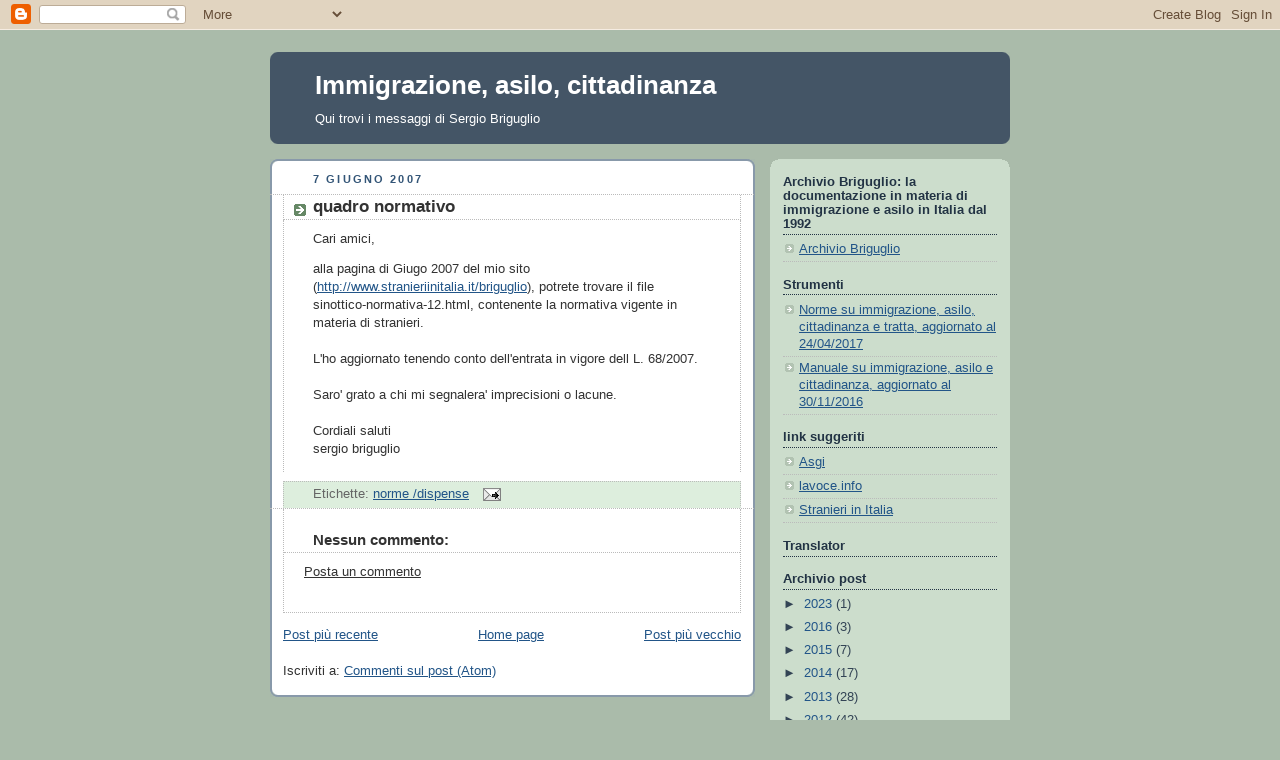

--- FILE ---
content_type: text/html; charset=UTF-8
request_url: http://briguglio.blogspot.com/b/stats?style=BLACK_TRANSPARENT&timeRange=ALL_TIME&token=APq4FmARDx4LSI6yTOdCJu-t_G5tX5rFDk6QdcgonbOnlE7K7xp7mI9b7mv1lMgGfT7bzlyHYneDBMt1bEigUI73fqpK80ZBkw
body_size: 254
content:
{"total":274520,"sparklineOptions":{"backgroundColor":{"fillOpacity":0.1,"fill":"#000000"},"series":[{"areaOpacity":0.3,"color":"#202020"}]},"sparklineData":[[0,3],[1,1],[2,5],[3,5],[4,3],[5,1],[6,4],[7,5],[8,5],[9,7],[10,6],[11,8],[12,33],[13,24],[14,97],[15,9],[16,31],[17,17],[18,18],[19,30],[20,31],[21,35],[22,28],[23,23],[24,3],[25,3],[26,4],[27,5],[28,96],[29,46]],"nextTickMs":3600000}